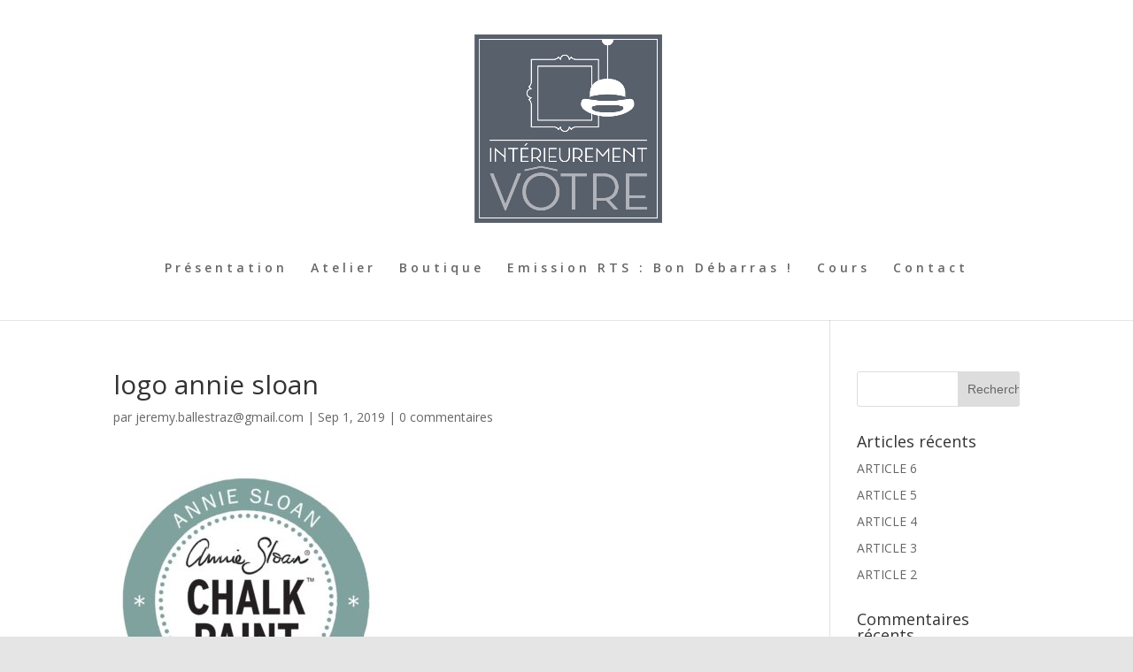

--- FILE ---
content_type: text/html; charset=UTF-8
request_url: https://interieurement-votre.ch/logo-annie-sloan/
body_size: 5562
content:
<!DOCTYPE html>
<html lang="fr-FR">
<head>
	<meta charset="UTF-8" />
<meta http-equiv="X-UA-Compatible" content="IE=edge">
	<link rel="pingback" href="https://interieurement-votre.ch/xmlrpc.php" />

	<script type="text/javascript">
		document.documentElement.className = 'js';
	</script>

	<script>var et_site_url='https://interieurement-votre.ch';var et_post_id='28999';function et_core_page_resource_fallback(a,b){"undefined"===typeof b&&(b=a.sheet.cssRules&&0===a.sheet.cssRules.length);b&&(a.onerror=null,a.onload=null,a.href?a.href=et_site_url+"/?et_core_page_resource="+a.id+et_post_id:a.src&&(a.src=et_site_url+"/?et_core_page_resource="+a.id+et_post_id))}
</script><title>logo annie sloan | interieurement-votre</title>
<link rel='dns-prefetch' href='//fonts.googleapis.com' />
<link rel='dns-prefetch' href='//s.w.org' />
<link rel="alternate" type="application/rss+xml" title="interieurement-votre &raquo; Flux" href="https://interieurement-votre.ch/feed/" />
<link rel="alternate" type="application/rss+xml" title="interieurement-votre &raquo; Flux des commentaires" href="https://interieurement-votre.ch/comments/feed/" />
<link rel="alternate" type="application/rss+xml" title="interieurement-votre &raquo; logo annie sloan Flux des commentaires" href="https://interieurement-votre.ch/feed/?attachment_id=28999" />
		<script type="text/javascript">
			window._wpemojiSettings = {"baseUrl":"https:\/\/s.w.org\/images\/core\/emoji\/11\/72x72\/","ext":".png","svgUrl":"https:\/\/s.w.org\/images\/core\/emoji\/11\/svg\/","svgExt":".svg","source":{"concatemoji":"https:\/\/interieurement-votre.ch\/wp-includes\/js\/wp-emoji-release.min.js?ver=5.0.24"}};
			!function(e,a,t){var n,r,o,i=a.createElement("canvas"),p=i.getContext&&i.getContext("2d");function s(e,t){var a=String.fromCharCode;p.clearRect(0,0,i.width,i.height),p.fillText(a.apply(this,e),0,0);e=i.toDataURL();return p.clearRect(0,0,i.width,i.height),p.fillText(a.apply(this,t),0,0),e===i.toDataURL()}function c(e){var t=a.createElement("script");t.src=e,t.defer=t.type="text/javascript",a.getElementsByTagName("head")[0].appendChild(t)}for(o=Array("flag","emoji"),t.supports={everything:!0,everythingExceptFlag:!0},r=0;r<o.length;r++)t.supports[o[r]]=function(e){if(!p||!p.fillText)return!1;switch(p.textBaseline="top",p.font="600 32px Arial",e){case"flag":return s([55356,56826,55356,56819],[55356,56826,8203,55356,56819])?!1:!s([55356,57332,56128,56423,56128,56418,56128,56421,56128,56430,56128,56423,56128,56447],[55356,57332,8203,56128,56423,8203,56128,56418,8203,56128,56421,8203,56128,56430,8203,56128,56423,8203,56128,56447]);case"emoji":return!s([55358,56760,9792,65039],[55358,56760,8203,9792,65039])}return!1}(o[r]),t.supports.everything=t.supports.everything&&t.supports[o[r]],"flag"!==o[r]&&(t.supports.everythingExceptFlag=t.supports.everythingExceptFlag&&t.supports[o[r]]);t.supports.everythingExceptFlag=t.supports.everythingExceptFlag&&!t.supports.flag,t.DOMReady=!1,t.readyCallback=function(){t.DOMReady=!0},t.supports.everything||(n=function(){t.readyCallback()},a.addEventListener?(a.addEventListener("DOMContentLoaded",n,!1),e.addEventListener("load",n,!1)):(e.attachEvent("onload",n),a.attachEvent("onreadystatechange",function(){"complete"===a.readyState&&t.readyCallback()})),(n=t.source||{}).concatemoji?c(n.concatemoji):n.wpemoji&&n.twemoji&&(c(n.twemoji),c(n.wpemoji)))}(window,document,window._wpemojiSettings);
		</script>
		<meta content="Divi creative agency v.1.0.0" name="generator"/><style type="text/css">
img.wp-smiley,
img.emoji {
	display: inline !important;
	border: none !important;
	box-shadow: none !important;
	height: 1em !important;
	width: 1em !important;
	margin: 0 .07em !important;
	vertical-align: -0.1em !important;
	background: none !important;
	padding: 0 !important;
}
</style>
<link rel='stylesheet' id='wp-block-library-css'  href='https://interieurement-votre.ch/wp-includes/css/dist/block-library/style.min.css?ver=5.0.24' type='text/css' media='all' />
<link rel='stylesheet' id='wpa-css-css'  href='https://interieurement-votre.ch/wp-content/plugins/honeypot/includes/css/wpa.css?ver=2.0.1' type='text/css' media='all' />
<link rel='stylesheet' id='divi-fonts-css'  href='https://fonts.googleapis.com/css?family=Open+Sans:300italic,400italic,600italic,700italic,800italic,400,300,600,700,800&#038;subset=latin,latin-ext' type='text/css' media='all' />
<link rel='stylesheet' id='divi-style-css'  href='https://interieurement-votre.ch/wp-content/themes/divi-creative-agency/style.css?ver=3.19.10' type='text/css' media='all' />
<link rel='stylesheet' id='dashicons-css'  href='https://interieurement-votre.ch/wp-includes/css/dashicons.min.css?ver=5.0.24' type='text/css' media='all' />
<script>if (document.location.protocol != "https:") {document.location = document.URL.replace(/^http:/i, "https:");}</script><script type='text/javascript' src='https://interieurement-votre.ch/wp-includes/js/jquery/jquery.js?ver=1.12.4'></script>
<script type='text/javascript' src='https://interieurement-votre.ch/wp-includes/js/jquery/jquery-migrate.min.js?ver=1.4.1'></script>
<link rel='https://api.w.org/' href='https://interieurement-votre.ch/wp-json/' />
<link rel="EditURI" type="application/rsd+xml" title="RSD" href="https://interieurement-votre.ch/xmlrpc.php?rsd" />
<link rel="wlwmanifest" type="application/wlwmanifest+xml" href="https://interieurement-votre.ch/wp-includes/wlwmanifest.xml" /> 
<meta name="generator" content="WordPress 5.0.24" />
<link rel='shortlink' href='https://interieurement-votre.ch/?p=28999' />
<link rel="alternate" type="application/json+oembed" href="https://interieurement-votre.ch/wp-json/oembed/1.0/embed?url=https%3A%2F%2Finterieurement-votre.ch%2Flogo-annie-sloan%2F" />
<link rel="alternate" type="text/xml+oembed" href="https://interieurement-votre.ch/wp-json/oembed/1.0/embed?url=https%3A%2F%2Finterieurement-votre.ch%2Flogo-annie-sloan%2F&#038;format=xml" />
<meta name="viewport" content="width=device-width, initial-scale=1.0, maximum-scale=1.0, user-scalable=0" /><style type="text/css" id="custom-background-css">
body.custom-background { background-color: #e5e5e5; }
</style>
<link rel="stylesheet" id="et-divi-customizer-global-cached-inline-styles" href="https://interieurement-votre.ch/wp-content/cache/et/global/et-divi-customizer-global-17689327484552.min.css" onerror="et_core_page_resource_fallback(this, true)" onload="et_core_page_resource_fallback(this)" /></head>
<body data-rsssl=1 class="attachment attachment-template-default single single-attachment postid-28999 attachmentid-28999 attachment-jpeg custom-background et_divi_builder et_pb_button_helper_class et_fixed_nav et_show_nav et_cover_background et_pb_gutter osx et_pb_gutters3 et_primary_nav_dropdown_animation_fade et_secondary_nav_dropdown_animation_fade et_pb_footer_columns3 et_header_style_centered et_smooth_scroll et_right_sidebar et_divi_theme et-db et_minified_js et_minified_css elementor-default">
	<div id="page-container">

	
	
			<header id="main-header" data-height-onload="291">
			<div class="container clearfix et_menu_container">
							<div class="logo_container">
					<span class="logo_helper"></span>
					<a href="https://interieurement-votre.ch/">
						<img src="https://interieurement-votre.ch/wp-content/uploads/2019/02/18_iv_logo_def_rvb.jpg" alt="interieurement-votre" id="logo" data-height-percentage="73" />
					</a>
				</div>
							<div id="et-top-navigation" data-height="291" data-fixed-height="40">
											<nav id="top-menu-nav">
						<ul id="top-menu" class="nav"><li id="menu-item-28975" class="menu-item menu-item-type-post_type menu-item-object-page menu-item-home menu-item-28975"><a href="https://interieurement-votre.ch/">Présentation</a></li>
<li id="menu-item-29002" class="menu-item menu-item-type-post_type menu-item-object-page menu-item-29002"><a href="https://interieurement-votre.ch/atelier/">Atelier</a></li>
<li id="menu-item-29005" class="menu-item menu-item-type-post_type menu-item-object-page menu-item-29005"><a href="https://interieurement-votre.ch/boutique/">Boutique</a></li>
<li id="menu-item-29132" class="menu-item menu-item-type-post_type menu-item-object-page menu-item-29132"><a href="https://interieurement-votre.ch/emission-rts-bon-debarras/">Emission RTS : Bon Débarras !</a></li>
<li id="menu-item-29016" class="menu-item menu-item-type-post_type menu-item-object-page menu-item-29016"><a href="https://interieurement-votre.ch/cours/">Cours</a></li>
<li id="menu-item-28976" class="menu-item menu-item-type-post_type menu-item-object-page menu-item-28976"><a href="https://interieurement-votre.ch/contact/">Contact</a></li>
</ul>						</nav>
					
					
					
					
					<div id="et_mobile_nav_menu">
				<div class="mobile_nav closed">
					<span class="select_page">Sélectionner une page</span>
					<span class="mobile_menu_bar mobile_menu_bar_toggle"></span>
				</div>
			</div>				</div> <!-- #et-top-navigation -->
			</div> <!-- .container -->
			<div class="et_search_outer">
				<div class="container et_search_form_container">
					<form role="search" method="get" class="et-search-form" action="https://interieurement-votre.ch/">
					<input type="search" class="et-search-field" placeholder="Rechercher &hellip;" value="" name="s" title="Rechercher:" />					</form>
					<span class="et_close_search_field"></span>
				</div>
			</div>
		</header> <!-- #main-header -->
			<div id="et-main-area">
	
<div id="main-content">
		<div class="container">
		<div id="content-area" class="clearfix">
			<div id="left-area">
											<article id="post-28999" class="et_pb_post post-28999 attachment type-attachment status-inherit hentry">
											<div class="et_post_meta_wrapper">
							<h1 class="entry-title">logo annie sloan</h1>

						<p class="post-meta"> par <span class="author vcard"><a href="https://interieurement-votre.ch/author/jeremy-ballestrazgmail-com/" title="Articles de jeremy.ballestraz@gmail.com" rel="author">jeremy.ballestraz@gmail.com</a></span> | <span class="published">Sep 1, 2019</span> | <span class="comments-number"><a href="https://interieurement-votre.ch/logo-annie-sloan/#respond">0 commentaires</a></span></p>
												</div> <!-- .et_post_meta_wrapper -->
				
					<div class="entry-content">
					<p class="attachment"><a href='https://interieurement-votre.ch/wp-content/uploads/2019/09/logo-annie-sloan.jpg'><img width="300" height="292" src="https://interieurement-votre.ch/wp-content/uploads/2019/09/logo-annie-sloan-300x292.jpg" class="attachment-medium size-medium" alt="" srcset="https://interieurement-votre.ch/wp-content/uploads/2019/09/logo-annie-sloan-300x292.jpg 300w, https://interieurement-votre.ch/wp-content/uploads/2019/09/logo-annie-sloan-768x747.jpg 768w, https://interieurement-votre.ch/wp-content/uploads/2019/09/logo-annie-sloan.jpg 1004w" sizes="(max-width: 300px) 100vw, 300px" /></a></p>
					</div> <!-- .entry-content -->
					<div class="et_post_meta_wrapper">
					<!-- You can start editing here. -->

<section id="comment-wrap">
		   <div id="comment-section" class="nocomments">
		  			 <!-- If comments are open, but there are no comments. -->

		  	   </div>
					<div id="respond" class="comment-respond">
		<h3 id="reply-title" class="comment-reply-title"><span>Poster le commentaire</span> <small><a rel="nofollow" id="cancel-comment-reply-link" href="/logo-annie-sloan/#respond" style="display:none;">Annuler la réponse</a></small></h3>			<form action="https://interieurement-votre.ch/wp-comments-post.php" method="post" id="commentform" class="comment-form">
				<p class="comment-notes"><span id="email-notes">Votre adresse de messagerie ne sera pas publiée.</span> Les champs obligatoires sont indiqués avec <span class="required">*</span></p><p class="comment-form-comment"><label for="comment">Commentaire</label> <textarea id="comment" name="comment" cols="45" rows="8" maxlength="65525" required="required"></textarea></p><p class="comment-form-author"><label for="author">Nom <span class="required">*</span></label> <input id="author" name="author" type="text" value="" size="30" maxlength="245" required='required' /></p>
<p class="comment-form-email"><label for="email">Adresse de messagerie <span class="required">*</span></label> <input id="email" name="email" type="text" value="" size="30" maxlength="100" aria-describedby="email-notes" required='required' /></p>
<p class="comment-form-url"><label for="url">Site web</label> <input id="url" name="url" type="text" value="" size="30" maxlength="200" /></p>
<p class="form-submit"><input name="submit" type="submit" id="submit" class="submit et_pb_button" value="Poster le commentaire" /> <input type='hidden' name='comment_post_ID' value='28999' id='comment_post_ID' />
<input type='hidden' name='comment_parent' id='comment_parent' value='0' />
</p>			</form>
			</div><!-- #respond -->
		</section>					</div> <!-- .et_post_meta_wrapper -->
				</article> <!-- .et_pb_post -->

						</div> <!-- #left-area -->

				<div id="sidebar">
		<div id="search-2" class="et_pb_widget widget_search"><form role="search" method="get" id="searchform" class="searchform" action="https://interieurement-votre.ch/">
				<div>
					<label class="screen-reader-text" for="s">Rechercher :</label>
					<input type="text" value="" name="s" id="s" />
					<input type="submit" id="searchsubmit" value="Rechercher" />
				</div>
			</form></div> <!-- end .et_pb_widget -->		<div id="recent-posts-2" class="et_pb_widget widget_recent_entries">		<h4 class="widgettitle">Articles récents</h4>		<ul>
											<li>
					<a href="https://interieurement-votre.ch/article-6/">ARTICLE 6</a>
									</li>
											<li>
					<a href="https://interieurement-votre.ch/article-5-2/">ARTICLE 5</a>
									</li>
											<li>
					<a href="https://interieurement-votre.ch/article-4-2/">ARTICLE 4</a>
									</li>
											<li>
					<a href="https://interieurement-votre.ch/article-3-2/">ARTICLE 3</a>
									</li>
											<li>
					<a href="https://interieurement-votre.ch/article-2/">ARTICLE 2</a>
									</li>
					</ul>
		</div> <!-- end .et_pb_widget --><div id="recent-comments-2" class="et_pb_widget widget_recent_comments"><h4 class="widgettitle">Commentaires récents</h4><ul id="recentcomments"></ul></div> <!-- end .et_pb_widget --><div id="archives-2" class="et_pb_widget widget_archive"><h4 class="widgettitle">Archives</h4>		<ul>
			<li><a href='https://interieurement-votre.ch/2017/02/'>février 2017</a></li>
		</ul>
		</div> <!-- end .et_pb_widget --><div id="categories-2" class="et_pb_widget widget_categories"><h4 class="widgettitle">Catégories</h4>		<ul>
	<li class="cat-item cat-item-1"><a href="https://interieurement-votre.ch/category/uncategorized/" >Uncategorized</a>
</li>
		</ul>
</div> <!-- end .et_pb_widget --><div id="meta-2" class="et_pb_widget widget_meta"><h4 class="widgettitle">Méta</h4>			<ul>
						<li><a href="https://interieurement-votre.ch/wp-login.php">Connexion</a></li>
			<li><a href="https://interieurement-votre.ch/feed/">Flux <abbr title="Really Simple Syndication">RSS</abbr> des articles</a></li>
			<li><a href="https://interieurement-votre.ch/comments/feed/"><abbr title="Really Simple Syndication">RSS</abbr> des commentaires</a></li>
			<li><a href="https://wpfr.net" title="Propulsé par WordPress, plate-forme de publication personnelle sémantique de pointe.">Site de WordPress-FR</a></li>			</ul>
			</div> <!-- end .et_pb_widget -->	</div> <!-- end #sidebar -->
		</div> <!-- #content-area -->
	</div> <!-- .container -->
	</div> <!-- #main-content -->


			<footer id="main-footer">
				

		
				<div id="footer-bottom">
					<div class="container clearfix">
				<div id="footer-info">Powered by <a href="https://wordpress.org" target="_blank">WordPress</a> and hosted on <a href="https://www.infomaniak.com/en/create-a-website/wordpress-hosting" target="_blank">Infomaniak</a><a></a></div>					</div>	<!-- .container -->
				</div>
			</footer> <!-- #main-footer -->
		</div> <!-- #et-main-area -->


	</div> <!-- #page-container -->

		<script type="text/javascript">
			</script>
	<script type='text/javascript' src='https://interieurement-votre.ch/wp-content/plugins/honeypot/includes/js/wpa.js?ver=2.0.1'></script>
<script type='text/javascript'>
wpa_field_info = {"wpa_field_name":"pnutwo7460","wpa_field_value":362903,"wpa_add_test":"no"}
</script>
<script type='text/javascript' src='https://interieurement-votre.ch/wp-includes/js/comment-reply.min.js?ver=5.0.24'></script>
<script type='text/javascript'>
/* <![CDATA[ */
var DIVI = {"item_count":"%d Item","items_count":"%d Items"};
var et_shortcodes_strings = {"previous":"Pr\u00e9c\u00e9dent","next":"Suivant"};
var et_pb_custom = {"ajaxurl":"https:\/\/interieurement-votre.ch\/wp-admin\/admin-ajax.php","images_uri":"https:\/\/interieurement-votre.ch\/wp-content\/themes\/Divi\/images","builder_images_uri":"https:\/\/interieurement-votre.ch\/wp-content\/themes\/Divi\/includes\/builder\/images","et_frontend_nonce":"c8c4bb050d","subscription_failed":"Veuillez v\u00e9rifier les champs ci-dessous pour vous assurer que vous avez entr\u00e9 les informations correctes.","et_ab_log_nonce":"d03edbad3c","fill_message":"S'il vous pla\u00eet, remplissez les champs suivants:","contact_error_message":"Veuillez corriger les erreurs suivantes :","invalid":"E-mail non valide","captcha":"Captcha","prev":"Pr\u00e9c\u00e9dent","previous":"Pr\u00e9c\u00e9dente","next":"Prochaine","wrong_captcha":"Vous avez entr\u00e9 le mauvais num\u00e9ro dans le captcha.","ignore_waypoints":"no","is_divi_theme_used":"1","widget_search_selector":".widget_search","is_ab_testing_active":"","page_id":"28999","unique_test_id":"","ab_bounce_rate":"5","is_cache_plugin_active":"yes","is_shortcode_tracking":"","tinymce_uri":""};
var et_pb_box_shadow_elements = [];
/* ]]> */
</script>
<script type='text/javascript' src='https://interieurement-votre.ch/wp-content/themes/Divi/js/custom.min.js?ver=3.19.10'></script>
<script type='text/javascript' src='https://interieurement-votre.ch/wp-content/themes/Divi/includes/builder/scripts/cpt-modules-wrapper.js?ver=3.19.10'></script>
<script type='text/javascript' src='https://interieurement-votre.ch/wp-content/plugins/divi-builder/core/admin/js/common.js?ver=3.19.10'></script>
<script type='text/javascript' src='https://interieurement-votre.ch/wp-includes/js/wp-embed.min.js?ver=5.0.24'></script>
</body>
</html>
